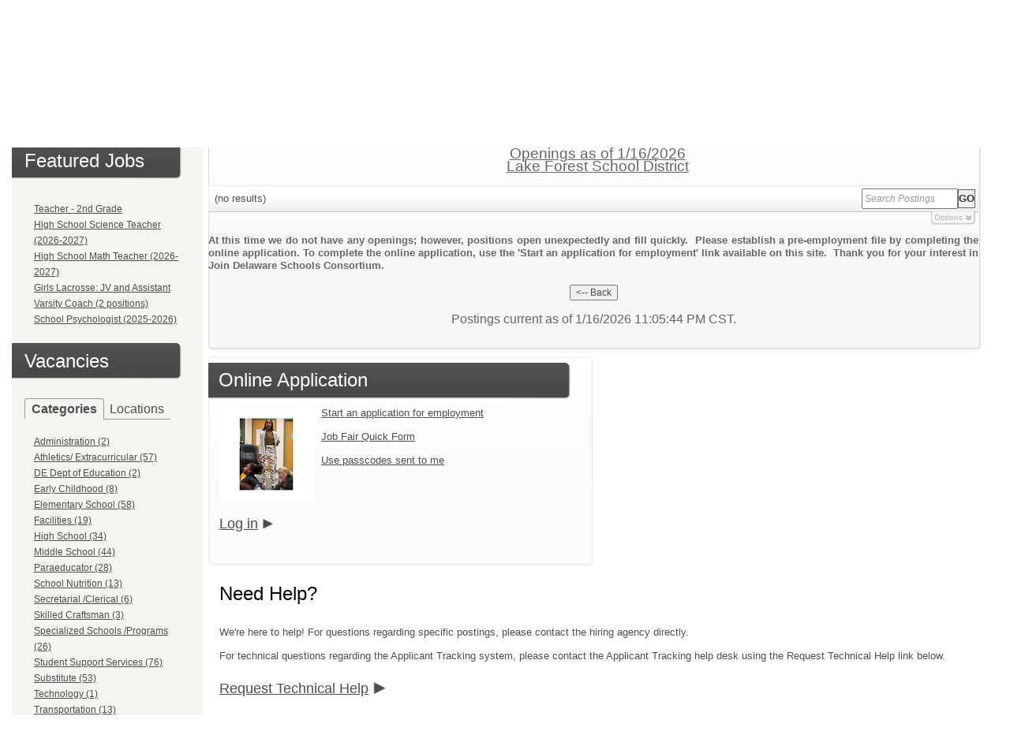

--- FILE ---
content_type: text/html; charset=utf-8
request_url: https://www.applitrack.com/joindelawareschools/onlineapp/default.aspx?choosedistrict=true&applitrackclient=40194&category=Student+Support+Services
body_size: 23978
content:
<script type="text/javascript" src="https://ws.audioeye.com/ae.js"></script><script type="text/javascript" src="https://ws.audioeye.com/ae.js"></script>
<!DOCTYPE html>
<html lang="en">
<head><title>
	Join Delaware Schools Consortium - Frontline Recruitment
</title><meta http-equiv="Content-Type" content="text/html; charset=utf-8" /><meta name="Description" content="Frontline Recruiting and Hiring, Applicant Tracking for Educators. Online Job Employment Applications, Web Based Employment Applications for School Districts and Educational Institutions." /><script type="text/javascript" src="/joindelawareschools/ruxitagentjs_ICA7NVfghjoqrux_10305250107141607.js" data-dtconfig="rid=RID_642099915|rpid=-2137968069|domain=applitrack.com|reportUrl=/joindelawareschools/rb_bf28599crd|app=7927f457c7a0685b|owasp=1|featureHash=ICA7NVfghjoqrux|vcv=1|rdnt=1|uxrgce=1|cuc=xvf2dww8|mel=100000|dpvc=1|md=mdcc1=a#sk--user-info-title ^rb span.sk--user-name.fa-angle-up-after,mdcc2=cAdminUserID,mdcc3=cAPPLICANT|lastModification=1768310186258|tp=500,50,0|srbbv=2|agentUri=/joindelawareschools/ruxitagentjs_ICA7NVfghjoqrux_10305250107141607.js"></script><link href="/OLA2Common/onlineapp/StyleSheets/AppLandingStyle.css?v=17" rel="stylesheet" type="text/css" /><link href="/OLA2Common/onlineapp/StyleSheets/ADA.css?v=1" rel="stylesheet" type="text/css" /><link href="/OLA2Common/onlineapp/StyleSheets/Announcement.css" rel="stylesheet" type="text/css" /><link href="/JavaScript/fonts/font-awesome.min.css" rel="stylesheet" type="text/css" /></head>
<body id="default">
    <!-- Provide a header for screen readers -->
    <script type="text/javascript" src="/JavaScript/jQuery/jquery-1.8.2.min.js"></script>
    <script type="text/javascript" src="/OLA2Common/onlineapp/JavaScript/Announcement.js"></script>
    <h1 class="HiddenButReadable">Frontline Applicant Tracking - <span id="LblScreenReaderClientName">Join Delaware Schools Consortium</span></h1>
    <a class="skip-main" href="#ApplicantMain">Skip to main content</a>
    <form name="frmMain" method="post" action="./default.aspx?choosedistrict=true&amp;applitrackclient=40194&amp;category=Student+Support+Services" onsubmit="javascript:return WebForm_OnSubmit();" id="frmMain">
<div>
<input type="hidden" name="__EVENTTARGET" id="__EVENTTARGET" value="" />
<input type="hidden" name="__EVENTARGUMENT" id="__EVENTARGUMENT" value="" />
<input type="hidden" name="__VIEWSTATE" id="__VIEWSTATE" value="/[base64]/[base64]/Q2F0ZWdvcnk9RWFybHkrQ2hpbGRob29kHwEFE0Vhcmx5IENoaWxkaG9vZCAoOClkZAIFD2QWAgIBDw8WBB8HBSdkZWZhdWx0LmFzcHg/[base64]/[base64]/[base64]/QXBwbGlUcmFja1Bvc3RpbmdTZWFyY2g9bG9jYXRpb246JTIyQWR1bHQrRWR1Y2F0aW9uK0RpdmlzaW9uJTIyHwEFHEFkdWx0IEVkdWNhdGlvbiBEaXZpc2lvbiAoMSlkZAIED2QWAgIBDw8WBB8HBVdkZWZhdWx0LmFzcHg/[base64]/[base64]/[base64]/[base64]/[base64]/[base64]/[base64]/[base64]/[base64]/[base64]/[base64]/QXBwbGlUcmFja1Bvc3RpbmdTZWFyY2g9bG9jYXRpb246JTIyS2VlbmUrKFdpbGxpYW0rQi4pK0VsZW1lbnRhcnkrU2Nob29sJTIyHwEFKEtlZW5lIChXaWxsaWFtIEIuKSBFbGVtZW50YXJ5IFNjaG9vbCAoMSlkZAI4D2QWAgIBDw8WBB8HBVBkZWZhdWx0LmFzcHg/[base64]/QXBwbGlUcmFja1Bvc3RpbmdTZWFyY2g9bG9jYXRpb246JTIyTGFzK0FtZXJpY2FzK0FTUElSQStBY2FkZW15KysoSFMpJTIyHwEFJUxhcyBBbWVyaWNhcyBBU1BJUkEgQWNhZGVteSAgKEhTKSAoOClkZAI9D2QWAgIBDw8WBB8HBVZkZWZhdWx0LmFzcHg/[base64]/QXBwbGlUcmFja1Bvc3RpbmdTZWFyY2g9bG9jYXRpb246JTIyTG9uZytOZWNrK0VsZW1lbnRhcnkrU2Nob29sJTIyHwEFH0xvbmcgTmVjayBFbGVtZW50YXJ5IFNjaG9vbCAoMSlkZAJED2QWAgIBDw8WBB8HBVBkZWZhdWx0LmFzcHg/[base64]/[base64]/QXBwbGlUcmFja1Bvc3RpbmdTZWFyY2g9bG9jYXRpb246JTIyTWlsZm9yZCtNaWRkbGUrU2Nob29sJTIyHwEFGU1pbGZvcmQgTWlkZGxlIFNjaG9vbCAoMilkZAJND2QWAgIBDw8WBB8HBUZkZWZhdWx0LmFzcHg/QXBwbGlUcmFja1Bvc3RpbmdTZWFyY2g9bG9jYXRpb246JTIyTU9UK0NoYXJ0ZXIrU2Nob29sJTIyHwEFFk1PVCBDaGFydGVyIFNjaG9vbCAoOSlkZAJOD2QWAgIBDw8WBB8HBVRkZWZhdWx0LmFzcHg/[base64]/[base64]/[base64]/[base64]/[base64]/[base64]/QXBwbGlUcmFja1Bvc3RpbmdTZWFyY2g9bG9jYXRpb246JTIyU2VsYnl2aWxsZStNaWRkbGUrU2Nob29sJTIyHwEFHFNlbGJ5dmlsbGUgTWlkZGxlIFNjaG9vbCAoMSlkZAJiD2QWAgIBDw8WBB8HBVBkZWZhdWx0LmFzcHg/[base64]/[base64]/[base64]/[base64]/[base64]/[base64]/[base64]/[base64]/[base64]/[base64]/[base64]/[base64]/////D2QFG0xpc3RWaWV3Sm9iQ2F0ZWdvcmllc05vTGluaw9nZAUUTGlzdFZpZXdGZWF0dXJlZEpvYnMPFCsADmRkZGRkZGQ8KwAFAAIFZGRkZgL/////D2QFEU11bHRpVmlld1BhZ2VNYWluDw9kAgFkBRVMaXN0Vmlld0pvYkNhdGVnb3JpZXMPFCsADmRkZGRkZGQ8KwARAAIRZGRkZgL/////D2QZjtl+DC/TbswI1MbjgKFtCPdu/P7OshbyOEvWgfRUYw==" />
</div>

<script type="text/javascript">
//<![CDATA[
var theForm = document.forms['frmMain'];
if (!theForm) {
    theForm = document.frmMain;
}
function __doPostBack(eventTarget, eventArgument) {
    if (!theForm.onsubmit || (theForm.onsubmit() != false)) {
        theForm.__EVENTTARGET.value = eventTarget;
        theForm.__EVENTARGUMENT.value = eventArgument;
        theForm.submit();
    }
}
//]]>
</script>


<script src="/joindelawareschools/WebResource.axd?d=629qferSN5B29IYHxQYhksPN-MFwwu_T9O9xECcd3dsT0PW5GmpcCoKMjrvcuxBQ1h6mmIK4OfoUenWB8HvtLDrlgPBqdhwAV_4Gu0wX_x41&amp;t=638901356248157332" type="text/javascript"></script>


<script src="/joindelawareschools/WebResource.axd?d=AcZfmznXbIwNgYXenLUG5nSqobclSP-fBanLL0HVZ-gsiQw7l8jv4fYZ1K6iL3aLXjTt-0A9FIla8bpDmvjykr4xDXu6NnOC45_W3Ztvb5g1&amp;t=638901356248157332" type="text/javascript"></script>
<script type="text/javascript">
//<![CDATA[
function WebForm_OnSubmit() {
if (typeof(ValidatorOnSubmit) == "function" && ValidatorOnSubmit() == false) return false;
return true;
}
//]]>
</script>

<div>

	<input type="hidden" name="__VIEWSTATEGENERATOR" id="__VIEWSTATEGENERATOR" value="57ECE3E2" />
	<input type="hidden" name="__EVENTVALIDATION" id="__EVENTVALIDATION" value="/wEdAAXt1NClCuEhFIQbQY67ePGKvIcK0sl++1dnc5pNZ0fzucg6PccOveGWEsJ81cISLcxSgkecq/SPHtuAyPOxzyFsaxsGq0AWtDKEui7Wgr5DfLQHd/HuzAXcnXc5yZOzxeggwtH9CfW2cOA1W38h9lU8" />
</div>
    <div id="main">
        
        <!--header -->
        <div id="header" style="background-color:#808080;">
            <div class="container">
                <div class="left">
                    <img class="link-arrow" src="/OLA2Common/OnlineApp/images/left-facing-arrow.png" alt='' style="margin-top:.3%;width:1.5em;"/>
                    <h2 style="display: inline; font-size: 18px;">
                        <a href="http://www.doe.k12.de.us/" id="HrefClientHomePage">Our Homepage</a>
                    </h2>
                    <br />
                    <div class="logo" role="banner">
                        <a href="default.aspx">
                            <img src='/OLA2Common/OnlineApp/images/atLogo.png' id='HeaderLogoLeft' alt='Frontline Education logo, home page' style='float: left; margin-top: 5px; padding-right: 10px;'/>
                            </a><span id="LbLHeaderClientName" style="padding-top: 15px; float: left; display: block;">Join Delaware Schools Consortium</span><br />

                    </div>
                </div>
                <div class="right">
                    <div id="SearchFormDiv" role="search">
                        <div class="right-bg">
                            <div class="left-bg">
                                <div class="rowi">
                                    <label for="AppliTrackPostingSearch">Job Search:</label>
                                    <input name="AppliTrackPostingSearch" type="text" id="AppliTrackPostingSearch" class="input" />
                                    <a id="LnkBtnSearch" class="button" href="javascript:__doPostBack(&#39;LnkBtnSearch&#39;,&#39;&#39;)"><span><span>search</span></span></a>
                                </div>
                            </div>
                        </div>
                    </div>
                </div>
            </div>
        </div>
        <!--header end-->
        <div id="content">
            <div class="container">
                <div class="sidebar">
                    <div class="box">
                        <div class="corner-bottom-left">
                            <div class="corner-top-right">
                                <div class="corner-top-left">
                                    <div class="indent">
                                        <div class="container2"  role="navigation">
                                            <!-- featured job section - shown when there are featured jobs -->
                                            <div id="DivFeaturedJobsSection">
                                                <h2 class="title1">
                                                    <span>Featured Jobs</span></h2>
                                                
                                                        <ul>
                                                            
                                                        <li><a href="default.aspx?AppliTrackJobID=33065&ref=">
                                                            Teacher - 2nd Grade</a></li>
                                                    
                                                        <li><a href="default.aspx?AppliTrackJobID=34045&ref=">
                                                            High School Science Teacher (2026-2027)</a></li>
                                                    
                                                        <li><a href="default.aspx?AppliTrackJobID=34047&ref=">
                                                            High School Math Teacher (2026-2027)</a></li>
                                                    
                                                        <li><a href="default.aspx?AppliTrackJobID=34091&ref=">
                                                            Girls Lacrosse: JV and Assistant Varsity Coach (2 positions)</a></li>
                                                    
                                                        <li><a href="default.aspx?AppliTrackJobID=29530&ref=">
                                                            School Psychologist (2025-2026)</a></li>
                                                    
                                                        </ul>
                                                    
                                                <br />
                                            </div>
                                            <h2 class="title1">
                                                <span id="VacanciesHeader">Vacancies</span></h2>
                                            
                                                    <!-- category and location section - shown when there are more than five jobs -->
                                                    <div id="DivCategoryAndLocations">
                                                        <div id="DivCatLocTabs">
                                                            <ul>
                                                                <li class="active"><a href="#DivCategoriesSection" id="CategoriesTabLink" data-tab="DivCategoriesSection" role="tab">Categories</a></li>
                                                                <li><a href="#DivLocationsSection" id="LocationsTabLink" data-tab="DivLocationsSection" role="tab">Locations</a></li>
                                                            </ul>
                                                            <br />
                                                        </div>
                                                        <div id="DivCategoriesSection" class="tab-content active">
                                                            
                                                                    <ul>
                                                                        
                                                                    <li><a id="ListViewJobCategories_ctrl0_CatLnk" href="default.aspx?Category=Administration">Administration (2)</a></li>
                                                                
                                                                    <li><a id="ListViewJobCategories_ctrl1_CatLnk" href="default.aspx?Category=Athletics%2f+Extracurricular">Athletics/ Extracurricular (57)</a></li>
                                                                
                                                                    <li><a id="ListViewJobCategories_ctrl2_CatLnk" href="default.aspx?Category=DE+Dept+of+Education">DE Dept of Education (2)</a></li>
                                                                
                                                                    <li><a id="ListViewJobCategories_ctrl3_CatLnk" href="default.aspx?Category=Early+Childhood">Early Childhood (8)</a></li>
                                                                
                                                                    <li><a id="ListViewJobCategories_ctrl4_CatLnk" href="default.aspx?Category=Elementary+School">Elementary School (58)</a></li>
                                                                
                                                                    <li><a id="ListViewJobCategories_ctrl5_CatLnk" href="default.aspx?Category=Facilities">Facilities (19)</a></li>
                                                                
                                                                    <li><a id="ListViewJobCategories_ctrl6_CatLnk" href="default.aspx?Category=High+School">High School (34)</a></li>
                                                                
                                                                    <li><a id="ListViewJobCategories_ctrl7_CatLnk" href="default.aspx?Category=Middle+School">Middle School (44)</a></li>
                                                                
                                                                    <li><a id="ListViewJobCategories_ctrl8_CatLnk" href="default.aspx?Category=Paraeducator">Paraeducator (28)</a></li>
                                                                
                                                                    <li><a id="ListViewJobCategories_ctrl9_CatLnk" href="default.aspx?Category=School+Nutrition">School Nutrition (13)</a></li>
                                                                
                                                                    <li><a id="ListViewJobCategories_ctrl10_CatLnk" href="default.aspx?Category=Secretarial+%2fClerical">Secretarial /Clerical (6)</a></li>
                                                                
                                                                    <li><a id="ListViewJobCategories_ctrl11_CatLnk" href="default.aspx?Category=Skilled+Craftsman">Skilled Craftsman (3)</a></li>
                                                                
                                                                    <li><a id="ListViewJobCategories_ctrl12_CatLnk" href="default.aspx?Category=Specialized+Schools+%2fPrograms">Specialized Schools /Programs (26)</a></li>
                                                                
                                                                    <li><a id="ListViewJobCategories_ctrl13_CatLnk" href="default.aspx?Category=Student+Support+Services">Student Support Services (76)</a></li>
                                                                
                                                                    <li><a id="ListViewJobCategories_ctrl14_CatLnk" href="default.aspx?Category=Substitute">Substitute (53)</a></li>
                                                                
                                                                    <li><a id="ListViewJobCategories_ctrl15_CatLnk" href="default.aspx?Category=Technology">Technology (1)</a></li>
                                                                
                                                                    <li><a id="ListViewJobCategories_ctrl16_CatLnk" href="default.aspx?Category=Transportation">Transportation (13)</a></li>
                                                                
                                                                    </ul>
                                                                
                                                        </div>
                                                        <div id="DivLocationsSection" class="tab-content">
                                                            <label for="TxtZipCode">Search by Zip Code:</label>
                                                            <input name="TxtZipCode" type="text" id="TxtZipCode" onkeypress="return ZipCode_OnKeyPress()" style="width:69px;" />
                                                            <span id="TxtZipCodeRequired" style="color:Red;visibility:hidden;">*</span>
                                                            <span id="regZip" style="color:Red;visibility:hidden;">Invalid zipcode</span>
                                                            <input type="submit" name="BtnZip" value="Search" onclick="javascript:WebForm_DoPostBackWithOptions(new WebForm_PostBackOptions(&quot;BtnZip&quot;, &quot;&quot;, true, &quot;Zip&quot;, &quot;&quot;, false, false))" id="BtnZip" style="display: none;" />
                                                            
                                                                    <ul>
                                                                        
                                                                    <li><a id="ListViewJobLocations_ctrl0_HyperLinkLocation" href="default.aspx?AppliTrackPostingSearch=location:%22*NCCVT*%22">*NCCVT* (2)</a></li>
                                                                
                                                                    <li><a id="ListViewJobLocations_ctrl1_HyperLinkLocation" href="default.aspx?AppliTrackPostingSearch=location:%22Academia+Antonia+Alonso%22">Academia Antonia Alonso (11)</a></li>
                                                                
                                                                    <li><a id="ListViewJobLocations_ctrl2_HyperLinkLocation" href="default.aspx?AppliTrackPostingSearch=location:%22Adult+Education+Division%22">Adult Education Division (1)</a></li>
                                                                
                                                                    <li><a id="ListViewJobLocations_ctrl3_HyperLinkLocation" href="default.aspx?AppliTrackPostingSearch=location:%22Baltz+(Austin+D.)+Elementary+School%22">Baltz (Austin D.) Elementary School (1)</a></li>
                                                                
                                                                    <li><a id="ListViewJobLocations_ctrl4_HyperLinkLocation" href="default.aspx?AppliTrackPostingSearch=location:%22Brandywine+Administrative+Office+%22">Brandywine Administrative Office  (3)</a></li>
                                                                
                                                                    <li><a id="ListViewJobLocations_ctrl5_HyperLinkLocation" href="default.aspx?AppliTrackPostingSearch=location:%22Brandywine+High+School%22">Brandywine High School (1)</a></li>
                                                                
                                                                    <li><a id="ListViewJobLocations_ctrl6_HyperLinkLocation" href="default.aspx?AppliTrackPostingSearch=location:%22Brandywine+Transportation+Office%22">Brandywine Transportation Office (3)</a></li>
                                                                
                                                                    <li><a id="ListViewJobLocations_ctrl7_HyperLinkLocation" href="default.aspx?AppliTrackPostingSearch=location:%22Brennen+School+(The)%22">Brennen School (The) (3)</a></li>
                                                                
                                                                    <li><a id="ListViewJobLocations_ctrl8_HyperLinkLocation" href="default.aspx?AppliTrackPostingSearch=location:%22Campus+Community+%22">Campus Community  (3)</a></li>
                                                                
                                                                    <li><a id="ListViewJobLocations_ctrl9_HyperLinkLocation" href="default.aspx?AppliTrackPostingSearch=location:%22Capital+Administrative+Office%22">Capital Administrative Office (26)</a></li>
                                                                
                                                                    <li><a id="ListViewJobLocations_ctrl10_HyperLinkLocation" href="default.aspx?AppliTrackPostingSearch=location:%22Carrcroft+Elementary+School%22">Carrcroft Elementary School (1)</a></li>
                                                                
                                                                    <li><a id="ListViewJobLocations_ctrl11_HyperLinkLocation" href="default.aspx?AppliTrackPostingSearch=location:%22Central+Elementary+School%22">Central Elementary School (3)</a></li>
                                                                
                                                                    <li><a id="ListViewJobLocations_ctrl12_HyperLinkLocation" href="default.aspx?AppliTrackPostingSearch=location:%22Central+Office%22">Central Office (5)</a></li>
                                                                
                                                                    <li><a id="ListViewJobLocations_ctrl13_HyperLinkLocation" href="default.aspx?AppliTrackPostingSearch=location:%22Charter+School+of+New+Castle%22">Charter School of New Castle (7)</a></li>
                                                                
                                                                    <li><a id="ListViewJobLocations_ctrl14_HyperLinkLocation" href="default.aspx?AppliTrackPostingSearch=location:%22Charter+School+of+Wilmington%22">Charter School of Wilmington (5)</a></li>
                                                                
                                                                    <li><a id="ListViewJobLocations_ctrl15_HyperLinkLocation" href="default.aspx?AppliTrackPostingSearch=location:%22Christiana+High+School%22">Christiana High School (2)</a></li>
                                                                
                                                                    <li><a id="ListViewJobLocations_ctrl16_HyperLinkLocation" href="default.aspx?AppliTrackPostingSearch=location:%22Christina+Administration+Office%22">Christina Administration Office (1)</a></li>
                                                                
                                                                    <li><a id="ListViewJobLocations_ctrl17_HyperLinkLocation" href="default.aspx?AppliTrackPostingSearch=location:%22Christina+Early+Education+Center%22">Christina Early Education Center (1)</a></li>
                                                                
                                                                    <li><a id="ListViewJobLocations_ctrl18_HyperLinkLocation" href="default.aspx?AppliTrackPostingSearch=location:%22Christina+School+District--To+be+determined%22">Christina School District--To be determined (3)</a></li>
                                                                
                                                                    <li><a id="ListViewJobLocations_ctrl19_HyperLinkLocation" href="default.aspx?AppliTrackPostingSearch=location:%22Christina+School+District-District+Wide%22">Christina School District-District Wide (3)</a></li>
                                                                
                                                                    <li><a id="ListViewJobLocations_ctrl20_HyperLinkLocation" href="default.aspx?AppliTrackPostingSearch=location:%22Claymont+Elementary+School%22">Claymont Elementary School (1)</a></li>
                                                                
                                                                    <li><a id="ListViewJobLocations_ctrl21_HyperLinkLocation" href="default.aspx?AppliTrackPostingSearch=location:%22Concord+High+School%22">Concord High School (1)</a></li>
                                                                
                                                                    <li><a id="ListViewJobLocations_ctrl22_HyperLinkLocation" href="default.aspx?AppliTrackPostingSearch=location:%22Delaware+Department+of+Education%22">Delaware Department of Education (7)</a></li>
                                                                
                                                                    <li><a id="ListViewJobLocations_ctrl23_HyperLinkLocation" href="default.aspx?AppliTrackPostingSearch=location:%22Delaware+School+for+the+Deaf+School+(DSD)%22">Delaware School for the Deaf School (DSD) (5)</a></li>
                                                                
                                                                    <li><a id="ListViewJobLocations_ctrl24_HyperLinkLocation" href="default.aspx?AppliTrackPostingSearch=location:%22Delmar+Administrative+Office%22">Delmar Administrative Office (2)</a></li>
                                                                
                                                                    <li><a id="ListViewJobLocations_ctrl25_HyperLinkLocation" href="default.aspx?AppliTrackPostingSearch=location:%22Delmar+Middle+and+High+Schools%22">Delmar Middle and High Schools (3)</a></li>
                                                                
                                                                    <li><a id="ListViewJobLocations_ctrl26_HyperLinkLocation" href="default.aspx?AppliTrackPostingSearch=location:%22Delmar+Middle+School%22">Delmar Middle School (2)</a></li>
                                                                
                                                                    <li><a id="ListViewJobLocations_ctrl27_HyperLinkLocation" href="default.aspx?AppliTrackPostingSearch=location:%22District+Wide%22">District Wide (2)</a></li>
                                                                
                                                                    <li><a id="ListViewJobLocations_ctrl28_HyperLinkLocation" href="default.aspx?AppliTrackPostingSearch=location:%22DMA+-+Delaware+Military+Academy%22">DMA - Delaware Military Academy (1)</a></li>
                                                                
                                                                    <li><a id="ListViewJobLocations_ctrl29_HyperLinkLocation" href="default.aspx?AppliTrackPostingSearch=location:%22Dover+High+School%22">Dover High School (1)</a></li>
                                                                
                                                                    <li><a id="ListViewJobLocations_ctrl30_HyperLinkLocation" href="default.aspx?AppliTrackPostingSearch=location:%22Early+Childhood+Assistance+Program+(+ECAP)%22">Early Childhood Assistance Program ( ECAP) (1)</a></li>
                                                                
                                                                    <li><a id="ListViewJobLocations_ctrl31_HyperLinkLocation" href="default.aspx?AppliTrackPostingSearch=location:%22Early+College+Middle+School+at+Del+State%22">Early College Middle School at Del State (1)</a></li>
                                                                
                                                                    <li><a id="ListViewJobLocations_ctrl32_HyperLinkLocation" href="default.aspx?AppliTrackPostingSearch=location:%22Early+Years+Program%22">Early Years Program (3)</a></li>
                                                                
                                                                    <li><a id="ListViewJobLocations_ctrl33_HyperLinkLocation" href="default.aspx?AppliTrackPostingSearch=location:%22East+Millsboro+Elementary+School%22">East Millsboro Elementary School (1)</a></li>
                                                                
                                                                    <li><a id="ListViewJobLocations_ctrl34_HyperLinkLocation" href="default.aspx?AppliTrackPostingSearch=location:%22East+Side+Charter+School%22">East Side Charter School (14)</a></li>
                                                                
                                                                    <li><a id="ListViewJobLocations_ctrl35_HyperLinkLocation" href="default.aspx?AppliTrackPostingSearch=location:%22Eden+Support+Services+Center%22">Eden Support Services Center (1)</a></li>
                                                                
                                                                    <li><a id="ListViewJobLocations_ctrl36_HyperLinkLocation" href="default.aspx?AppliTrackPostingSearch=location:%22Elementary+Schools%22">Elementary Schools (1)</a></li>
                                                                
                                                                    <li><a id="ListViewJobLocations_ctrl37_HyperLinkLocation" href="default.aspx?AppliTrackPostingSearch=location:%22Fairview+Early+Childhood+Center%22">Fairview Early Childhood Center (4)</a></li>
                                                                
                                                                    <li><a id="ListViewJobLocations_ctrl38_HyperLinkLocation" href="default.aspx?AppliTrackPostingSearch=location:%22First+State+Military+Academy%22">First State Military Academy (3)</a></li>
                                                                
                                                                    <li><a id="ListViewJobLocations_ctrl39_HyperLinkLocation" href="default.aspx?AppliTrackPostingSearch=location:%22Freire+Charter+School%22">Freire Charter School (4)</a></li>
                                                                
                                                                    <li><a id="ListViewJobLocations_ctrl40_HyperLinkLocation" href="default.aspx?AppliTrackPostingSearch=location:%22Gateway+Lab+School%22">Gateway Lab School (2)</a></li>
                                                                
                                                                    <li><a id="ListViewJobLocations_ctrl41_HyperLinkLocation" href="default.aspx?AppliTrackPostingSearch=location:%22Gauger-Cobbs+Middle+School%22">Gauger-Cobbs Middle School (1)</a></li>
                                                                
                                                                    <li><a id="ListViewJobLocations_ctrl42_HyperLinkLocation" href="default.aspx?AppliTrackPostingSearch=location:%22Georgetown+Elementary+School%22">Georgetown Elementary School (1)</a></li>
                                                                
                                                                    <li><a id="ListViewJobLocations_ctrl43_HyperLinkLocation" href="default.aspx?AppliTrackPostingSearch=location:%22Georgetown+Middle+School%22">Georgetown Middle School (2)</a></li>
                                                                
                                                                    <li><a id="ListViewJobLocations_ctrl44_HyperLinkLocation" href="default.aspx?AppliTrackPostingSearch=location:%22Glasgow+High+School%22">Glasgow High School (5)</a></li>
                                                                
                                                                    <li><a id="ListViewJobLocations_ctrl45_HyperLinkLocation" href="default.aspx?AppliTrackPostingSearch=location:%22Great+Oaks+Charter+School%22">Great Oaks Charter School (1)</a></li>
                                                                
                                                                    <li><a id="ListViewJobLocations_ctrl46_HyperLinkLocation" href="default.aspx?AppliTrackPostingSearch=location:%22Hanby+Elementary+School%22">Hanby Elementary School (1)</a></li>
                                                                
                                                                    <li><a id="ListViewJobLocations_ctrl47_HyperLinkLocation" href="default.aspx?AppliTrackPostingSearch=location:%22Harlan+Elementary+School%22">Harlan Elementary School (1)</a></li>
                                                                
                                                                    <li><a id="ListViewJobLocations_ctrl48_HyperLinkLocation" href="default.aspx?AppliTrackPostingSearch=location:%22Hartly+Elementary+School%22">Hartly Elementary School (2)</a></li>
                                                                
                                                                    <li><a id="ListViewJobLocations_ctrl49_HyperLinkLocation" href="default.aspx?AppliTrackPostingSearch=location:%22Hodgson+(Paul+M.)+Vocational+Technical+High+School%22">Hodgson (Paul M.) Vocational Technical High School (1)</a></li>
                                                                
                                                                    <li><a id="ListViewJobLocations_ctrl50_HyperLinkLocation" href="default.aspx?AppliTrackPostingSearch=location:%22Howard+High+School+of+Technology%22">Howard High School of Technology (2)</a></li>
                                                                
                                                                    <li><a id="ListViewJobLocations_ctrl51_HyperLinkLocation" href="default.aspx?AppliTrackPostingSearch=location:%22Howard+T.+Ennis+School%22">Howard T. Ennis School (1)</a></li>
                                                                
                                                                    <li><a id="ListViewJobLocations_ctrl52_HyperLinkLocation" href="default.aspx?AppliTrackPostingSearch=location:%22Indian+River+Administrative+Office%22">Indian River Administrative Office (16)</a></li>
                                                                
                                                                    <li><a id="ListViewJobLocations_ctrl53_HyperLinkLocation" href="default.aspx?AppliTrackPostingSearch=location:%22Jones+(Albert+H.)+Elementary+School%22">Jones (Albert H.) Elementary School (1)</a></li>
                                                                
                                                                    <li><a id="ListViewJobLocations_ctrl54_HyperLinkLocation" href="default.aspx?AppliTrackPostingSearch=location:%22Keene+(William+B.)+Elementary+School%22">Keene (William B.) Elementary School (1)</a></li>
                                                                
                                                                    <li><a id="ListViewJobLocations_ctrl55_HyperLinkLocation" href="default.aspx?AppliTrackPostingSearch=location:%22Kent+County+Community+School%22">Kent County Community School (2)</a></li>
                                                                
                                                                    <li><a id="ListViewJobLocations_ctrl56_HyperLinkLocation" href="default.aspx?AppliTrackPostingSearch=location:%22Kirk+(George+V.)+Middle+School%22">Kirk (George V.) Middle School (3)</a></li>
                                                                
                                                                    <li><a id="ListViewJobLocations_ctrl57_HyperLinkLocation" href="default.aspx?AppliTrackPostingSearch=location:%22Kuumba+Academy+Charter+School%22">Kuumba Academy Charter School (22)</a></li>
                                                                
                                                                    <li><a id="ListViewJobLocations_ctrl58_HyperLinkLocation" href="default.aspx?AppliTrackPostingSearch=location:%22Lane+Transportation%22">Lane Transportation (3)</a></li>
                                                                
                                                                    <li><a id="ListViewJobLocations_ctrl59_HyperLinkLocation" href="default.aspx?AppliTrackPostingSearch=location:%22Las+Americas+ASPIRA+Academy++(HS)%22">Las Americas ASPIRA Academy  (HS) (8)</a></li>
                                                                
                                                                    <li><a id="ListViewJobLocations_ctrl60_HyperLinkLocation" href="default.aspx?AppliTrackPostingSearch=location:%22Las+Americas+ASPIRA+Academy++(K-8)%22">Las Americas ASPIRA Academy  (K-8) (3)</a></li>
                                                                
                                                                    <li><a id="ListViewJobLocations_ctrl61_HyperLinkLocation" href="default.aspx?AppliTrackPostingSearch=location:%22Laurel+Administrative+Office%22">Laurel Administrative Office (6)</a></li>
                                                                
                                                                    <li><a id="ListViewJobLocations_ctrl62_HyperLinkLocation" href="default.aspx?AppliTrackPostingSearch=location:%22Laurel+Middle+School%22">Laurel Middle School (1)</a></li>
                                                                
                                                                    <li><a id="ListViewJobLocations_ctrl63_HyperLinkLocation" href="default.aspx?AppliTrackPostingSearch=location:%22Laurel+Senior+High+School%22">Laurel Senior High School (1)</a></li>
                                                                
                                                                    <li><a id="ListViewJobLocations_ctrl64_HyperLinkLocation" href="default.aspx?AppliTrackPostingSearch=location:%22Lewis+(William+C.)+Dual+Language+Elementary+School%22">Lewis (William C.) Dual Language Elementary School (5)</a></li>
                                                                
                                                                    <li><a id="ListViewJobLocations_ctrl65_HyperLinkLocation" href="default.aspx?AppliTrackPostingSearch=location:%22Linden+Hill+Elementary+School%22">Linden Hill Elementary School (1)</a></li>
                                                                
                                                                    <li><a id="ListViewJobLocations_ctrl66_HyperLinkLocation" href="default.aspx?AppliTrackPostingSearch=location:%22Long+Neck+Elementary+School%22">Long Neck Elementary School (1)</a></li>
                                                                
                                                                    <li><a id="ListViewJobLocations_ctrl67_HyperLinkLocation" href="default.aspx?AppliTrackPostingSearch=location:%22Maple+Lane+Elementary+School%22">Maple Lane Elementary School (3)</a></li>
                                                                
                                                                    <li><a id="ListViewJobLocations_ctrl68_HyperLinkLocation" href="default.aspx?AppliTrackPostingSearch=location:%22Maurice+Pritchett+Academy%22">Maurice Pritchett Academy (3)</a></li>
                                                                
                                                                    <li><a id="ListViewJobLocations_ctrl69_HyperLinkLocation" href="default.aspx?AppliTrackPostingSearch=location:%22Meadowood+Program%22">Meadowood Program (2)</a></li>
                                                                
                                                                    <li><a id="ListViewJobLocations_ctrl70_HyperLinkLocation" href="default.aspx?AppliTrackPostingSearch=location:%22Middle+School+-+School+of+Excellence%22">Middle School - School of Excellence (8)</a></li>
                                                                
                                                                    <li><a id="ListViewJobLocations_ctrl71_HyperLinkLocation" href="default.aspx?AppliTrackPostingSearch=location:%22Middle+School+-+School+of+Innovation%22">Middle School - School of Innovation (4)</a></li>
                                                                
                                                                    <li><a id="ListViewJobLocations_ctrl72_HyperLinkLocation" href="default.aspx?AppliTrackPostingSearch=location:%22Milford+Central+Academy%22">Milford Central Academy (4)</a></li>
                                                                
                                                                    <li><a id="ListViewJobLocations_ctrl73_HyperLinkLocation" href="default.aspx?AppliTrackPostingSearch=location:%22Milford+District+Office%22">Milford District Office (4)</a></li>
                                                                
                                                                    <li><a id="ListViewJobLocations_ctrl74_HyperLinkLocation" href="default.aspx?AppliTrackPostingSearch=location:%22Milford+High+School%22">Milford High School (7)</a></li>
                                                                
                                                                    <li><a id="ListViewJobLocations_ctrl75_HyperLinkLocation" href="default.aspx?AppliTrackPostingSearch=location:%22Milford+Middle+School%22">Milford Middle School (2)</a></li>
                                                                
                                                                    <li><a id="ListViewJobLocations_ctrl76_HyperLinkLocation" href="default.aspx?AppliTrackPostingSearch=location:%22MOT+Charter+School%22">MOT Charter School (9)</a></li>
                                                                
                                                                    <li><a id="ListViewJobLocations_ctrl77_HyperLinkLocation" href="default.aspx?AppliTrackPostingSearch=location:%22Mount+Pleasant+Elementary+School%22">Mount Pleasant Elementary School (2)</a></li>
                                                                
                                                                    <li><a id="ListViewJobLocations_ctrl78_HyperLinkLocation" href="default.aspx?AppliTrackPostingSearch=location:%22Mount+Pleasant+High+School%22">Mount Pleasant High School (3)</a></li>
                                                                
                                                                    <li><a id="ListViewJobLocations_ctrl79_HyperLinkLocation" href="default.aspx?AppliTrackPostingSearch=location:%22Newark+Charter+High+School%22">Newark Charter High School (1)</a></li>
                                                                
                                                                    <li><a id="ListViewJobLocations_ctrl80_HyperLinkLocation" href="default.aspx?AppliTrackPostingSearch=location:%22Newark+Charter+School+%22">Newark Charter School  (4)</a></li>
                                                                
                                                                    <li><a id="ListViewJobLocations_ctrl81_HyperLinkLocation" href="default.aspx?AppliTrackPostingSearch=location:%22North+Dover+Elementary+School%22">North Dover Elementary School (3)</a></li>
                                                                
                                                                    <li><a id="ListViewJobLocations_ctrl82_HyperLinkLocation" href="default.aspx?AppliTrackPostingSearch=location:%22North+Star+Elementary+School%22">North Star Elementary School (2)</a></li>
                                                                
                                                                    <li><a id="ListViewJobLocations_ctrl83_HyperLinkLocation" href="default.aspx?AppliTrackPostingSearch=location:%22Odyssey+Charter+School%22">Odyssey Charter School (27)</a></li>
                                                                
                                                                    <li><a id="ListViewJobLocations_ctrl84_HyperLinkLocation" href="default.aspx?AppliTrackPostingSearch=location:%22Odyssey+Charter+School+Lower+School%22">Odyssey Charter School Lower School (1)</a></li>
                                                                
                                                                    <li><a id="ListViewJobLocations_ctrl85_HyperLinkLocation" href="default.aspx?AppliTrackPostingSearch=location:%22P.S.+duPont+Middle+School%22">P.S. duPont Middle School (2)</a></li>
                                                                
                                                                    <li><a id="ListViewJobLocations_ctrl86_HyperLinkLocation" href="default.aspx?AppliTrackPostingSearch=location:%22POLYTECH+District+Office%22">POLYTECH District Office (1)</a></li>
                                                                
                                                                    <li><a id="ListViewJobLocations_ctrl87_HyperLinkLocation" href="default.aspx?AppliTrackPostingSearch=location:%22POLYTECH+High+School%22">POLYTECH High School (4)</a></li>
                                                                
                                                                    <li><a id="ListViewJobLocations_ctrl88_HyperLinkLocation" href="default.aspx?AppliTrackPostingSearch=location:%22Positive+Outcomes+Charter+School%22">Positive Outcomes Charter School (1)</a></li>
                                                                
                                                                    <li><a id="ListViewJobLocations_ctrl89_HyperLinkLocation" href="default.aspx?AppliTrackPostingSearch=location:%22Providence+Creek+Academy+Charter+School%22">Providence Creek Academy Charter School (8)</a></li>
                                                                
                                                                    <li><a id="ListViewJobLocations_ctrl90_HyperLinkLocation" href="default.aspx?AppliTrackPostingSearch=location:%22PULASKI+EARLY+EDUCATION+CENTER%22">PULASKI EARLY EDUCATION CENTER (3)</a></li>
                                                                
                                                                    <li><a id="ListViewJobLocations_ctrl91_HyperLinkLocation" href="default.aspx?AppliTrackPostingSearch=location:%22Red+Clay+-+Maintenance%22">Red Clay - Maintenance (2)</a></li>
                                                                
                                                                    <li><a id="ListViewJobLocations_ctrl92_HyperLinkLocation" href="default.aspx?AppliTrackPostingSearch=location:%22Red+Clay+-+Transportation%22">Red Clay - Transportation (1)</a></li>
                                                                
                                                                    <li><a id="ListViewJobLocations_ctrl93_HyperLinkLocation" href="default.aspx?AppliTrackPostingSearch=location:%22Red+Clay+Consolidated+School+District%22">Red Clay Consolidated School District (1)</a></li>
                                                                
                                                                    <li><a id="ListViewJobLocations_ctrl94_HyperLinkLocation" href="default.aspx?AppliTrackPostingSearch=location:%22Red+Clay+TBD%22">Red Clay TBD (2)</a></li>
                                                                
                                                                    <li><a id="ListViewJobLocations_ctrl95_HyperLinkLocation" href="default.aspx?AppliTrackPostingSearch=location:%22Ross+Elementary+School%22">Ross Elementary School (1)</a></li>
                                                                
                                                                    <li><a id="ListViewJobLocations_ctrl96_HyperLinkLocation" href="default.aspx?AppliTrackPostingSearch=location:%22Selbyville+Middle+School%22">Selbyville Middle School (1)</a></li>
                                                                
                                                                    <li><a id="ListViewJobLocations_ctrl97_HyperLinkLocation" href="default.aspx?AppliTrackPostingSearch=location:%22Shortlidge+(Evan+G.)+Academy%22">Shortlidge (Evan G.) Academy (2)</a></li>
                                                                
                                                                    <li><a id="ListViewJobLocations_ctrl98_HyperLinkLocation" href="default.aspx?AppliTrackPostingSearch=location:%22Skills+for+Independence%2c+Transition+and+Employment%22">Skills for Independence, Transition and Employment (1)</a></li>
                                                                
                                                                    <li><a id="ListViewJobLocations_ctrl99_HyperLinkLocation" href="default.aspx?AppliTrackPostingSearch=location:%22Smyrna+High+School%22">Smyrna High School (10)</a></li>
                                                                
                                                                    <li><a id="ListViewJobLocations_ctrl100_HyperLinkLocation" href="default.aspx?AppliTrackPostingSearch=location:%22Smyrna+Middle+School%22">Smyrna Middle School (5)</a></li>
                                                                
                                                                    <li><a id="ListViewJobLocations_ctrl101_HyperLinkLocation" href="default.aspx?AppliTrackPostingSearch=location:%22South+Dover+Elementary+School%22">South Dover Elementary School (3)</a></li>
                                                                
                                                                    <li><a id="ListViewJobLocations_ctrl102_HyperLinkLocation" href="default.aspx?AppliTrackPostingSearch=location:%22Stanton+Middle+School%22">Stanton Middle School (1)</a></li>
                                                                
                                                                    <li><a id="ListViewJobLocations_ctrl103_HyperLinkLocation" href="default.aspx?AppliTrackPostingSearch=location:%22Stubbs+Early+Education+Center%22">Stubbs Early Education Center (3)</a></li>
                                                                
                                                                    <li><a id="ListViewJobLocations_ctrl104_HyperLinkLocation" href="default.aspx?AppliTrackPostingSearch=location:%22Sussex+Academy%22">Sussex Academy (4)</a></li>
                                                                
                                                                    <li><a id="ListViewJobLocations_ctrl105_HyperLinkLocation" href="default.aspx?AppliTrackPostingSearch=location:%22Sussex+County+Vocational+Technical+School+District%22">Sussex County Vocational Technical School District (1)</a></li>
                                                                
                                                                    <li><a id="ListViewJobLocations_ctrl106_HyperLinkLocation" href="default.aspx?AppliTrackPostingSearch=location:%22Sussex+Montessori+Public+Charter+School%22">Sussex Montessori Public Charter School (5)</a></li>
                                                                
                                                                    <li><a id="ListViewJobLocations_ctrl107_HyperLinkLocation" href="default.aspx?AppliTrackPostingSearch=location:%22Sussex+Technical+Adult+Education%22">Sussex Technical Adult Education (2)</a></li>
                                                                
                                                                    <li><a id="ListViewJobLocations_ctrl108_HyperLinkLocation" href="default.aspx?AppliTrackPostingSearch=location:%22Sussex+Technical+High+School%22">Sussex Technical High School (1)</a></li>
                                                                
                                                                    <li><a id="ListViewJobLocations_ctrl109_HyperLinkLocation" href="default.aspx?AppliTrackPostingSearch=location:%22Talley+Middle+School%22">Talley Middle School (4)</a></li>
                                                                
                                                                    <li><a id="ListViewJobLocations_ctrl110_HyperLinkLocation" href="default.aspx?AppliTrackPostingSearch=location:%22The+Bayard+School%22">The Bayard School (4)</a></li>
                                                                
                                                                    <li><a id="ListViewJobLocations_ctrl111_HyperLinkLocation" href="default.aspx?AppliTrackPostingSearch=location:%22The+Bryan+Allen+Stevenson+School+of+Excellence%22">The Bryan Allen Stevenson School of Excellence (10)</a></li>
                                                                
                                                                    <li><a id="ListViewJobLocations_ctrl112_HyperLinkLocation" href="default.aspx?AppliTrackPostingSearch=location:%22The+John+Dickinson+High+School%22">The John Dickinson High School (2)</a></li>
                                                                
                                                                    <li><a id="ListViewJobLocations_ctrl113_HyperLinkLocation" href="default.aspx?AppliTrackPostingSearch=location:%22The+John+Dickinson+School%22">The John Dickinson School (1)</a></li>
                                                                
                                                                    <li><a id="ListViewJobLocations_ctrl114_HyperLinkLocation" href="default.aspx?AppliTrackPostingSearch=location:%22Thomas+D.+Clayton+Building%22">Thomas D. Clayton Building (7)</a></li>
                                                                
                                                                    <li><a id="ListViewJobLocations_ctrl115_HyperLinkLocation" href="default.aspx?AppliTrackPostingSearch=location:%22Thomas+Edison+Charter%22">Thomas Edison Charter (8)</a></li>
                                                                
                                                                    <li><a id="ListViewJobLocations_ctrl116_HyperLinkLocation" href="default.aspx?AppliTrackPostingSearch=location:%22To+be+determined%22">To be determined (2)</a></li>
                                                                
                                                                    <li><a id="ListViewJobLocations_ctrl117_HyperLinkLocation" href="default.aspx?AppliTrackPostingSearch=location:%22Various+District+Locations%22">Various District Locations (2)</a></li>
                                                                
                                                                    <li><a id="ListViewJobLocations_ctrl118_HyperLinkLocation" href="default.aspx?AppliTrackPostingSearch=location:%22Various+locations+as+assigned%22">Various locations as assigned (5)</a></li>
                                                                
                                                                    <li><a id="ListViewJobLocations_ctrl119_HyperLinkLocation" href="default.aspx?AppliTrackPostingSearch=location:%22West+Park+Place+Elementary+School%22">West Park Place Elementary School (1)</a></li>
                                                                
                                                                    <li><a id="ListViewJobLocations_ctrl120_HyperLinkLocation" href="default.aspx?AppliTrackPostingSearch=location:%22Woodbridge+Middle+School%22">Woodbridge Middle School (1)</a></li>
                                                                
                                                                    <li><a id="ListViewJobLocations_ctrl121_HyperLinkLocation" href="default.aspx?AppliTrackPostingSearch=location:%22Woodbridge+School+District-+Support+Staff%22">Woodbridge School District- Support Staff (5)</a></li>
                                                                
                                                                    </ul>
                                                                
                                                        </div>
                                                    </div>
                                                
                                            <!-- left section footer -->
                                            <a href="default.aspx?choosedistrict=true" id="HrefByDistrict" class="link">
                                                By District &gt;&gt;</a> <a href="default.aspx?all=1" id="HrefAllJob" class="link">All Jobs</a>
                                            <img class="link-arrow" src='/OLA2Common/OnlineApp/images/right-facing-arrow.png' alt='' style="margin-top:14.5%;width:1.4em"/>
                                            <div id="FMLANotice" style="margin-top: 10px; border-top: 1px dashed #999; padding-top: 10px;">
                                                <a id="FmlaNoticeLink" href="http://www.applitrack.com/pdfs/fmlaPoster2023.pdf">FMLA notice</a>
                                            </div>
                                        </div>
                                    </div>
                                </div>
                            </div>
                        </div>
                    </div>
                </div>
                <div class="site-content">
                    <div class="indent" role="main">
                        <div class="box2">
                            <div class="tail-right">
                                <div class="tail-left">
                                    <div class="tail-top">
                                        <div class="corner-bottom-right">
                                            <div class="corner-bottom-left">
                                                <div class="corner-top-right">
                                                    <div class="corner-top-left">
                                                        <div class="box-indent">
                                                            
                                                                    <!--COPY FROM HERE-->
                                                                    <script type="text/javascript">
                                                                        var targetURL = "jobpostings/Output.asp"
                                                                        var Search = location.search
                                                                        if (Search == "") { Search = "?" } else { Search += "&" }
                                                                        //Search += "nocss=1"
                                                                        ScriptLoc = targetURL + Search
                                                                        document.write('<scr' + 'ipt type="text/javascript" src="' + ScriptLoc + '"></scr' + 'ipt>')
                                                                    </script>
                                                                    <noscript>
                                                                        <a href="view.asp?embed=1">Click here to view the Job Postings.</a></noscript>
                                                                    <!--TO HERE-->
                                                                
                                                        </div>
                                                    </div>
                                                </div>
                                            </div>
                                        </div>
                                    </div>
                                </div>
                            </div>
                        </div>
                        <div class="padding2">
                            <div class="container">
                                <div id="ExternalApplicantsContainer" class="col-1" style="width:49%;">
                                    <div class="box3 col-pad maxheight">
                                        <div class="tail-right maxheight">
                                            <div class="tail-left maxheight">
                                                <div class="tail-top maxheight">
                                                    <div class="corner-bottom-right maxheight">
                                                        <div class="corner-bottom-left maxheight">
                                                            <div class="corner-top-right maxheight">
                                                                <div class="corner-top-left maxheight">
                                                                    <div class="box-indent">
                                                                        <div class="container2" id="ApplicantMain" tabindex="-1">
                                                                            <h2 class="title2">
                                                                                <span id="ExternalApplicantsTitle">Online Application</span></h2>
                                                                            <div id="DivExternalImage">
                                                                                <img alt="" src="/OLA2Common/onlineapp/images/page1-img2.jpg" class="imgindent" />
                                                                            </div>
                                                                            <div id="ExternalStartDiv">
                                                                                <a href="javascript:void(openAppWindow('_application.aspx?starting=true'))" id="ExternalStartLink">Start an application for employment</a><br />
                                                                                <br />
                                                                            </div>
                                                                            <div id="JobFairQuickFormDiv">
                                                                                <a href="javascript:void(openAppWindow('appFramesetJobFair.asp'))" id="JobFairQuickFormLink">Job Fair Quick Form</a><br />
                                                                                <br />
                                                                            </div>
                                                                            <div id="PasscodesDiv">
                                                                                <a href="javascript:void(openAppWindow('0usePasscodes.asp'))" id="PasscodesLink">Use passcodes sent to me</a></div>
                                                                            <div class="clear">
                                                                            </div>
                                                                            <a href="javascript:void(openAppWindow('_application.aspx?login=true'))" id="ExternalLoginLink" class="link">Log in</a>
                                                                            <img class="link-arrow" src='/OLA2Common/OnlineApp/images/right-facing-arrow.png' alt=''/>
                                                                        </div>
                                                                    </div>
                                                                </div>
                                                            </div>
                                                        </div>
                                                    </div>
                                                </div>
                                            </div>
                                        </div>
                                    </div>
                                </div>
                                
                            </div>
                        </div>
                        <div class="indent1">
                            <div id="DivTechHelpText"><h2>Need Help?</h2><br/>We're here to help! For questions regarding specific postings, please contact the hiring agency directly.<br/><br/>For technical questions regarding the Applicant Tracking system, please contact the Applicant Tracking help desk using the Request Technical Help link below.</div>
                            <a id="TechHelpLink" class="link" href="https://talent-help.frontlineeducation.com/hc/en-us">Request Technical Help</a>
                            <img class="link-arrow" src='/OLA2Common/OnlineApp/images/right-facing-arrow.png' alt='' style="margin-top:1.9em; width:1.5em;"/>
                        </div>
                    </div>
                </div>
            </div>
        </div>
        <!--footer -->
        <div id="footer" role="contentinfo">
            Powered by Frontline Recruiting and Hiring &copy;
            <ul id="contactInfo" class="menu">
            <li><a href='http://www.doe.k12.de.us/' target='_blank'>Join Delaware Schools Consortium</a></li><li><a href='https://maps.google.com/?q=loc:401 FEDERAL ST STE 2  Dover, DE 19901' target='_blank'>401 FEDERAL ST STE 2 </a><li>Dover, DE 19901</li><li><a href='https://app.frontlineeducation.com' target='_blank'>Admin Login</a></ul>
        </div>
        <!--footer end-->
    </div>
    <script type="text/javascript">
        $(document).ready(function load() {
            setTabRoles();

            var url = '' + window.location.search
            if (url.indexOf("location") > 0) {
                switchTabs($("#LocationsTabLink"), false);
            } else {
                switchTabs($("#CategoriesTabLink"), false);
            }
        });

        function setTabRoles() {
            // For each individual tab DIV, set aria-hidden attribute (hidden via CSS rule)
            $(".tab-content").attr("aria-hidden", "true");

            // Get the list of tab links
            var tabList = $("#DivCatLocTabs ul")
            tabList.attr("role", "tablist");

            // For each item in the tabs list...
            $(tabList).find("li > a").each(
                function (a) {
                    var tab = $(this)
                    // Assign aria-selected attribute to the tab control, but do not remove the href
                    tab.attr("aria-selected", "false").parent().attr("role", "presentation");

                    // Assign aria attribute to the relevant tab panel
                    $("#" + tab.attr("data-tab")).attr("aria-labelledby", tab.attr("id"));

                    // Set the click event for each tab link
                    tab.click(function (e) { e.preventDefault(); switchTabs(tab, true); });

                });

            // Set keydown events on tabList item for navigating tabs
            $(tabList).delegate("a", "keydown",
                function (e) {
                    var tab = $(this);

                    switch (e.which) {
                        case 37: case 38:
                            if (tab.parent().prev().length != 0) {
                                tab.parent().prev().find("> a").click();
                            } else {
                                $(tabList).find("li:last > a").click();
                            }
                            break;
                        case 39: case 40:
                            if (tab.parent().next().length != 0) {
                                tab.parent().next().find("> a").click();
                            } else {
                                $(tabList).find("li:first > a").click();
                            }
                            break;
                    }
                }
            );
        }

        function switchTabs(tab, manualClick) {
            // Change state of previously selected tabList item
            $("#DivCatLocTabs ul").find("> li.active").removeClass("active").find("> a").attr("aria-selected", "false");

            // Hide previously selected tab panel
            $(".tab-content:visible").attr("aria-hidden", "true").removeClass("active");

            // Show newly selected tab panel
            $("#" + tab.attr("data-tab")).attr("aria-hidden", "false").addClass("active");

            // Set state of newly selected tab list item
            tab.attr("aria-selected", "true").parent().addClass("active");

            //Set focus to the first heading in the newly revealed tab content
            if(manualClick) {
                $("#" + tab.attr("data-tab")).find("a, input").first().attr("tabindex", -1).focus();
            }

        }

        function centerWin(zwidth, zheight) {
            var winHeight
            var winWidth
            winHeight = screen.availHeight
            winWidth = screen.width
            if (zwidth > winWidth) { zwidth = winWidth }
            if (zheight > winHeight) { zheight = winHeight }
            zleft = parseInt((winWidth / 2) - (zwidth / 2))
            if (zleft < 10) { zleft = 0 }
            ztop = parseInt((winHeight / 2) - (zheight / 2))
            if (ztop < 25) { ztop = 0 }
            var x = "width=" + zwidth + ",height=" + zheight + ",left=" + zleft + ",top=" + ztop
            return x
        }

        var win
        function openAppWindow(URL) {
            win = window.open(URL, "applyFor", "location=no,resizable=yes,scrollbars=yes," + centerWin(920, 650))
            win.focus()
        }

        function ZipCode_OnKeyPress() {
            if (window.event.keyCode == 13) {
                if (Page_ClientValidate("Zip")) {
                    document.getElementById("BtnZip").click()
                }
            }
        }


    </script>
    <div id="DivHiddenFooter" style="display: none;">Powered by Frontline Technologies - AppliTrack, Applicant Tracking for Educators. Online Job Employment Applications, Web Based Employment Applications for School Districts and Educational Institutions - <a href='http://www.aspexsolutions.com/'>www.aspexsolutions.com</a><br />You can also view <a href='http://www.k12jobspot.com/DE-teaching-jobs'>DE Teaching Jobs</a> at www.k12jobspot.com. K12JobSpot is a site that has thousands of teaching jobs - all from AppliTrack school districts.</div>
    
<script type="text/javascript">
//<![CDATA[
var Page_Validators =  new Array(document.getElementById("TxtZipCodeRequired"), document.getElementById("regZip"));
//]]>
</script>

<script type="text/javascript">
//<![CDATA[
var TxtZipCodeRequired = document.all ? document.all["TxtZipCodeRequired"] : document.getElementById("TxtZipCodeRequired");
TxtZipCodeRequired.controltovalidate = "TxtZipCode";
TxtZipCodeRequired.errormessage = "*";
TxtZipCodeRequired.validationGroup = "Zip";
TxtZipCodeRequired.evaluationfunction = "RequiredFieldValidatorEvaluateIsValid";
TxtZipCodeRequired.initialvalue = "";
var regZip = document.all ? document.all["regZip"] : document.getElementById("regZip");
regZip.controltovalidate = "TxtZipCode";
regZip.errormessage = "Invalid zipcode";
regZip.validationGroup = "Zip";
regZip.evaluationfunction = "RegularExpressionValidatorEvaluateIsValid";
regZip.validationexpression = "\\d{5}-?(\\d{4})?$";
//]]>
</script>


<script type="text/javascript">
//<![CDATA[

var Page_ValidationActive = false;
if (typeof(ValidatorOnLoad) == "function") {
    ValidatorOnLoad();
}

function ValidatorOnSubmit() {
    if (Page_ValidationActive) {
        return ValidatorCommonOnSubmit();
    }
    else {
        return true;
    }
}
        //]]>
</script>
</form>

</body>
</html>

<style>
#DivWelcomeImage
{
    background-image: url(images/Welcome.jpg);
    background-position: center;
    background-size:172px 152px;
    background-repeat: no-repeat;
}
</style>

<script type="text/javascript">
    //Update the External and Internal images
    //$('#DivInternalImage img').attr("src", "images/Internal.png");
    $('#DivExternalImage img').attr("src", "images/External.jpg");
</script>